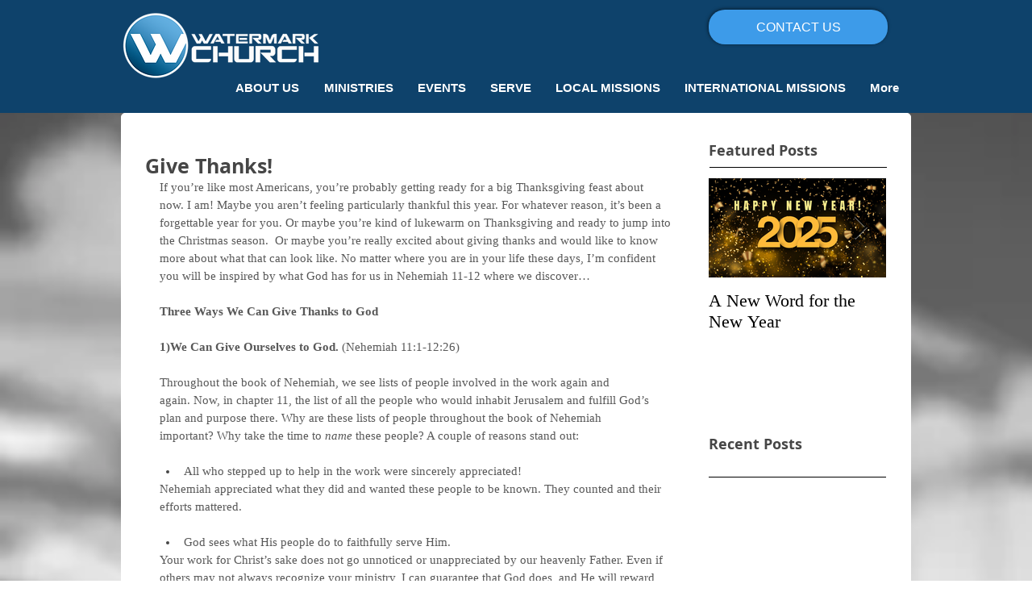

--- FILE ---
content_type: text/html; charset=UTF-8
request_url: https://analytics.edeveloperz.com/Analytics_new.php
body_size: 168
content:
{"status":200,"tracking_id":"692e80fc35bdae06de0b897f","active":{"gravity":0,"chat":0,"contact7":0,"other_form":0,"chat_id":"","chat_color":"","integration_review_widget":0,"reviewwidget_hash":""}}